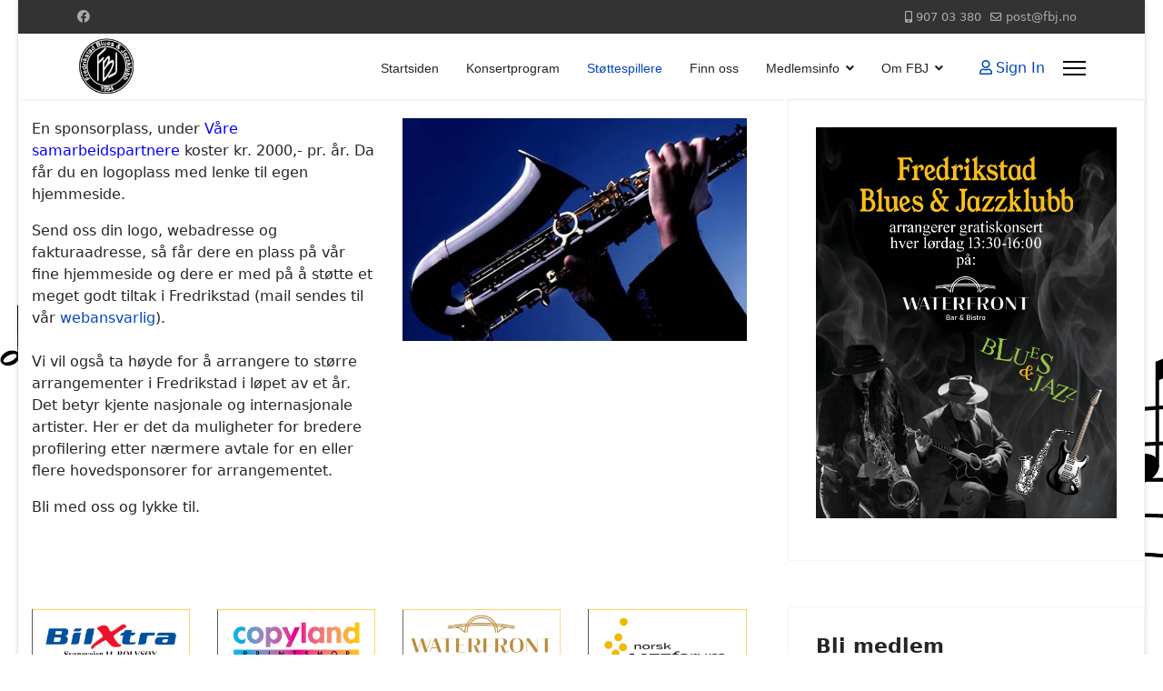

--- FILE ---
content_type: text/html; charset=utf-8
request_url: https://www.fbj.no/index.php/bli-stottespiller
body_size: 8213
content:

<!doctype html>
<html lang="nb-no" dir="ltr">
	<head>
		
		<meta name="viewport" content="width=device-width, initial-scale=1, shrink-to-fit=no">
		<meta charset="utf-8">
	<meta name="robots" content="index, follow">
	<meta name="description" content="Fredrikstad Blues &amp; Jazzklubb - gratis lørdagskonserter på Havnelageret i Fredrikstad - For booking, se &quot;Kontakt oss&quot;.">
	<title>Fredrikstad Blues &amp; Jazzklubb - Støttespillere</title>
	<link href="/templates/shaper_helixultimate/images/favicon.ico" rel="icon" type="image/vnd.microsoft.icon">
<link href="/media/vendor/joomla-custom-elements/css/joomla-alert.min.css?0.2.0" rel="stylesheet" />
	<link href="/components/com_sppagebuilder/assets/css/animate.min.css?3e7e96fad5e237fb2d5a081c6cb11212" rel="stylesheet" />
	<link href="/components/com_sppagebuilder/assets/css/sppagebuilder.css?3e7e96fad5e237fb2d5a081c6cb11212" rel="stylesheet" />
	<link href="/components/com_sppagebuilder/assets/css/dynamic-content.css?3e7e96fad5e237fb2d5a081c6cb11212" rel="stylesheet" />
	<link href="/components/com_sppagebuilder/assets/css/magnific-popup.css" rel="stylesheet" />
	<link href="/templates/shaper_helixultimate/css/bootstrap.min.css" rel="stylesheet" />
	<link href="/plugins/system/helixultimate/assets/css/system-j4.min.css" rel="stylesheet" />
	<link href="/media/system/css/joomla-fontawesome.min.css?a87570384b35f019fdacfedd8b3d17dd" rel="stylesheet" />
	<link href="/templates/shaper_helixultimate/css/template.css" rel="stylesheet" />
	<link href="/templates/shaper_helixultimate/css/presets/preset1.css" rel="stylesheet" />
	<link href="/components/com_sppagebuilder/assets/css/color-switcher.css?3e7e96fad5e237fb2d5a081c6cb11212" rel="stylesheet" />
	<style>.cloaked_email span:before { content: attr(data-ep-a5a3e); } .cloaked_email span:after { content: attr(data-ep-babb6); } img.cloaked_email { display: inline-block !important; vertical-align: middle; border: 0; }</style>
	<style>@media(min-width: 1400px) {.sppb-row-container { max-width: 1320px; }}</style>
	<style>.sp-page-builder .page-content #section-id-1681335478635{box-shadow:0 0 0 0 #FFFFFF;}.sp-page-builder .page-content #section-id-1681335478635{padding-top:21px;padding-right:0px;padding-bottom:75px;padding-left:0px;margin-top:0px;margin-right:0px;margin-bottom:0px;margin-left:0px;}#column-id-1681335478633{box-shadow:0 0 0 0 #FFFFFF;}#column-wrap-id-1681335478633{max-width:50%;flex-basis:50%;}@media (max-width:1199.98px) {#column-wrap-id-1681335478633{max-width:50%;flex-basis:50%;}}@media (max-width:991.98px) {#column-wrap-id-1681335478633{max-width:50%;flex-basis:50%;}}@media (max-width:767.98px) {#column-wrap-id-1681335478633{max-width:100%;flex-basis:100%;}}@media (max-width:575.98px) {#column-wrap-id-1681335478633{max-width:100%;flex-basis:100%;}}#sppb-addon-1681335668834{box-shadow:0 0 0 0 #FFFFFF;}#column-id-1681335478634{box-shadow:0 0 0 0 #FFFFFF;}#column-wrap-id-1681335478634{max-width:50%;flex-basis:50%;}@media (max-width:1199.98px) {#column-wrap-id-1681335478634{max-width:50%;flex-basis:50%;}}@media (max-width:991.98px) {#column-wrap-id-1681335478634{max-width:50%;flex-basis:50%;}}@media (max-width:767.98px) {#column-wrap-id-1681335478634{max-width:100%;flex-basis:100%;}}@media (max-width:575.98px) {#column-wrap-id-1681335478634{max-width:100%;flex-basis:100%;}}#sppb-addon-1681335707119{box-shadow:0 0 0 0 #FFFFFF;}#sppb-addon-1681335707119 .sppb-addon-single-image-container img{border-radius:0px;}#sppb-addon-1681335707119 .sppb-addon-single-image-container{border-radius:0px;}.sp-page-builder .page-content #section-id-a44ad139-ad93-4741-ae4d-671d8834baaf{box-shadow:0 0 0 0 #FFFFFF;}.sp-page-builder .page-content #section-id-a44ad139-ad93-4741-ae4d-671d8834baaf{padding-top:9px;padding-right:0px;padding-bottom:9px;padding-left:0px;margin-top:0px;margin-right:0px;margin-bottom:0px;margin-left:0px;}#column-id-ce62585c-14c0-4e5e-a698-d74f69f7f5cc{box-shadow:0 0 0 0 #FFFFFF;}#column-wrap-id-ce62585c-14c0-4e5e-a698-d74f69f7f5cc{max-width:25%;flex-basis:25%;}@media (max-width:1199.98px) {#column-wrap-id-ce62585c-14c0-4e5e-a698-d74f69f7f5cc{max-width:25%;flex-basis:25%;}}@media (max-width:991.98px) {#column-wrap-id-ce62585c-14c0-4e5e-a698-d74f69f7f5cc{max-width:25%;flex-basis:25%;}}@media (max-width:767.98px) {#column-wrap-id-ce62585c-14c0-4e5e-a698-d74f69f7f5cc{max-width:100%;flex-basis:100%;}}@media (max-width:575.98px) {#column-wrap-id-ce62585c-14c0-4e5e-a698-d74f69f7f5cc{max-width:100%;flex-basis:100%;}}#sppb-addon-34fc51a7-f2e6-49b7-a542-7120f8b8e492{box-shadow:0 0 0 0 #FFFFFF;}#sppb-addon-34fc51a7-f2e6-49b7-a542-7120f8b8e492 .sppb-addon-single-image-container img{border-radius:0px;}#sppb-addon-34fc51a7-f2e6-49b7-a542-7120f8b8e492 .sppb-addon-single-image-container{border-radius:0px;}#sppb-addon-34fc51a7-f2e6-49b7-a542-7120f8b8e492{text-align:center;}#column-id-35fa566b-dc46-4cc1-9140-5e1a46832897{box-shadow:0 0 0 0 #FFFFFF;}#column-wrap-id-35fa566b-dc46-4cc1-9140-5e1a46832897{max-width:25%;flex-basis:25%;}@media (max-width:1199.98px) {#column-wrap-id-35fa566b-dc46-4cc1-9140-5e1a46832897{max-width:25%;flex-basis:25%;}}@media (max-width:991.98px) {#column-wrap-id-35fa566b-dc46-4cc1-9140-5e1a46832897{max-width:25%;flex-basis:25%;}}@media (max-width:767.98px) {#column-wrap-id-35fa566b-dc46-4cc1-9140-5e1a46832897{max-width:100%;flex-basis:100%;}}@media (max-width:575.98px) {#column-wrap-id-35fa566b-dc46-4cc1-9140-5e1a46832897{max-width:100%;flex-basis:100%;}}#sppb-addon-f790681d-e5b7-4545-9b5e-d0511e4f6285{box-shadow:0 0 0 0 #FFFFFF;}#sppb-addon-f790681d-e5b7-4545-9b5e-d0511e4f6285 .sppb-addon-single-image-container img{border-radius:0px;}#sppb-addon-f790681d-e5b7-4545-9b5e-d0511e4f6285 .sppb-addon-single-image-container{border-radius:0px;}#sppb-addon-f790681d-e5b7-4545-9b5e-d0511e4f6285{text-align:center;}#column-id-104786f7-b278-4d95-89b7-58fc0912c83d{box-shadow:0 0 0 0 #FFFFFF;}#column-wrap-id-104786f7-b278-4d95-89b7-58fc0912c83d{max-width:25%;flex-basis:25%;}@media (max-width:1199.98px) {#column-wrap-id-104786f7-b278-4d95-89b7-58fc0912c83d{max-width:25%;flex-basis:25%;}}@media (max-width:991.98px) {#column-wrap-id-104786f7-b278-4d95-89b7-58fc0912c83d{max-width:25%;flex-basis:25%;}}@media (max-width:767.98px) {#column-wrap-id-104786f7-b278-4d95-89b7-58fc0912c83d{max-width:100%;flex-basis:100%;}}@media (max-width:575.98px) {#column-wrap-id-104786f7-b278-4d95-89b7-58fc0912c83d{max-width:100%;flex-basis:100%;}}#sppb-addon-304f1ca9-eb6d-4b38-b5cb-47ead15d8903{box-shadow:0 0 0 0 #FFFFFF;}#sppb-addon-304f1ca9-eb6d-4b38-b5cb-47ead15d8903 .sppb-addon-single-image-container img{border-radius:0px;}#sppb-addon-304f1ca9-eb6d-4b38-b5cb-47ead15d8903 .sppb-addon-single-image-container{border-radius:0px;}#sppb-addon-304f1ca9-eb6d-4b38-b5cb-47ead15d8903{text-align:center;}#column-id-1cde4659-093c-4a6c-9a10-ad26fddd9d44{box-shadow:0 0 0 0 #FFFFFF;}#column-wrap-id-1cde4659-093c-4a6c-9a10-ad26fddd9d44{max-width:25%;flex-basis:25%;}@media (max-width:1199.98px) {#column-wrap-id-1cde4659-093c-4a6c-9a10-ad26fddd9d44{max-width:25%;flex-basis:25%;}}@media (max-width:991.98px) {#column-wrap-id-1cde4659-093c-4a6c-9a10-ad26fddd9d44{max-width:25%;flex-basis:25%;}}@media (max-width:767.98px) {#column-wrap-id-1cde4659-093c-4a6c-9a10-ad26fddd9d44{max-width:100%;flex-basis:100%;}}@media (max-width:575.98px) {#column-wrap-id-1cde4659-093c-4a6c-9a10-ad26fddd9d44{max-width:100%;flex-basis:100%;}}#sppb-addon-0d4425f9-ffe5-4b42-ac43-83cb78fb6a3f{box-shadow:0 0 0 0 #FFFFFF;}#sppb-addon-0d4425f9-ffe5-4b42-ac43-83cb78fb6a3f .sppb-addon-single-image-container img{border-radius:0px;}#sppb-addon-0d4425f9-ffe5-4b42-ac43-83cb78fb6a3f .sppb-addon-single-image-container{border-radius:0px;}#sppb-addon-0d4425f9-ffe5-4b42-ac43-83cb78fb6a3f{text-align:center;}.sp-page-builder .page-content #section-id-7383c965-2778-4d6c-b005-85b1825de56e{box-shadow:0 0 0 0 #FFFFFF;}.sp-page-builder .page-content #section-id-7383c965-2778-4d6c-b005-85b1825de56e{padding-top:9px;padding-right:0px;padding-bottom:9px;padding-left:0px;margin-top:0px;margin-right:0px;margin-bottom:0px;margin-left:0px;}#column-id-86cd3813-d2fb-4bae-a2b7-c1c896b5f307{box-shadow:0 0 0 0 #FFFFFF;}#column-wrap-id-86cd3813-d2fb-4bae-a2b7-c1c896b5f307{max-width:33.333333%;flex-basis:33.333333%;}@media (max-width:1199.98px) {#column-wrap-id-86cd3813-d2fb-4bae-a2b7-c1c896b5f307{max-width:33.333333%;flex-basis:33.333333%;}}@media (max-width:991.98px) {#column-wrap-id-86cd3813-d2fb-4bae-a2b7-c1c896b5f307{max-width:33.333333%;flex-basis:33.333333%;}}@media (max-width:767.98px) {#column-wrap-id-86cd3813-d2fb-4bae-a2b7-c1c896b5f307{max-width:100%;flex-basis:100%;}}@media (max-width:575.98px) {#column-wrap-id-86cd3813-d2fb-4bae-a2b7-c1c896b5f307{max-width:100%;flex-basis:100%;}}#sppb-addon-2be80dd0-f841-4dd4-920a-4b0914d3da03{box-shadow:0 0 0 0 #FFFFFF;}#sppb-addon-2be80dd0-f841-4dd4-920a-4b0914d3da03 .sppb-addon-single-image-container img{border-radius:0px;}#sppb-addon-2be80dd0-f841-4dd4-920a-4b0914d3da03 .sppb-addon-single-image-container{border-radius:0px;}#sppb-addon-2be80dd0-f841-4dd4-920a-4b0914d3da03{text-align:center;}#column-id-bc067b02-b82d-42c4-beb1-9b8ddccd6675{box-shadow:0 0 0 0 #FFFFFF;}#column-wrap-id-bc067b02-b82d-42c4-beb1-9b8ddccd6675{max-width:33.333333%;flex-basis:33.333333%;}@media (max-width:1199.98px) {#column-wrap-id-bc067b02-b82d-42c4-beb1-9b8ddccd6675{max-width:33.333333%;flex-basis:33.333333%;}}@media (max-width:991.98px) {#column-wrap-id-bc067b02-b82d-42c4-beb1-9b8ddccd6675{max-width:33.333333%;flex-basis:33.333333%;}}@media (max-width:767.98px) {#column-wrap-id-bc067b02-b82d-42c4-beb1-9b8ddccd6675{max-width:100%;flex-basis:100%;}}@media (max-width:575.98px) {#column-wrap-id-bc067b02-b82d-42c4-beb1-9b8ddccd6675{max-width:100%;flex-basis:100%;}}#sppb-addon-a133d76a-9476-4f49-8c51-067bf02d2ef4{box-shadow:0 0 0 0 #FFFFFF;}#sppb-addon-a133d76a-9476-4f49-8c51-067bf02d2ef4 .sppb-addon-single-image-container img{border-radius:0px;}#sppb-addon-a133d76a-9476-4f49-8c51-067bf02d2ef4 .sppb-addon-single-image-container{border-radius:0px;}#sppb-addon-a133d76a-9476-4f49-8c51-067bf02d2ef4{text-align:center;}#column-id-cbf57872-a968-4b73-bdc8-7718c9d404a2{box-shadow:0 0 0 0 #FFFFFF;}#column-wrap-id-cbf57872-a968-4b73-bdc8-7718c9d404a2{max-width:33.333333%;flex-basis:33.333333%;}@media (max-width:1199.98px) {#column-wrap-id-cbf57872-a968-4b73-bdc8-7718c9d404a2{max-width:33.333333%;flex-basis:33.333333%;}}@media (max-width:991.98px) {#column-wrap-id-cbf57872-a968-4b73-bdc8-7718c9d404a2{max-width:33.333333%;flex-basis:33.333333%;}}@media (max-width:767.98px) {#column-wrap-id-cbf57872-a968-4b73-bdc8-7718c9d404a2{max-width:100%;flex-basis:100%;}}@media (max-width:575.98px) {#column-wrap-id-cbf57872-a968-4b73-bdc8-7718c9d404a2{max-width:100%;flex-basis:100%;}}#sppb-addon-7d899f85-0ca9-443a-b21e-2811bfbe5ad7{box-shadow:0 0 0 0 #FFFFFF;}#sppb-addon-7d899f85-0ca9-443a-b21e-2811bfbe5ad7 .sppb-addon-single-image-container img{border-radius:0px;}#sppb-addon-7d899f85-0ca9-443a-b21e-2811bfbe5ad7 .sppb-addon-single-image-container{border-radius:0px;}#sppb-addon-7d899f85-0ca9-443a-b21e-2811bfbe5ad7{text-align:center;}</style>
	<style>body.site {background-image: url(/images/grafikk/music-notes-png_4000.png);background-repeat: inherit;background-size: inherit;background-attachment: inherit;background-position: 0 0;}</style>
	<style>.article-details .featured-article-badge { display: none; visibility: hidden;}</style>
	<style>.sp-megamenu-parent > li > a, .sp-megamenu-parent > li > span, .sp-megamenu-parent .sp-dropdown li.sp-menu-item > a{font-family: 'Arial', sans-serif;text-decoration: none;}
</style>
	<style>.menu.nav-pills > li > a, .menu.nav-pills > li > span, .menu.nav-pills .sp-dropdown li.sp-menu-item > a{font-family: 'Arial', sans-serif;text-decoration: none;}
</style>
	<style>.logo-image {height:64px;}.logo-image-phone {height:64px;}</style>
	<style>@media(max-width: 992px) {.logo-image {height: 36px;}.logo-image-phone {height: 36px;}}</style>
	<style>@media(max-width: 576px) {.logo-image {height: 36px;}.logo-image-phone {height: 36px;}}</style>
	<style>:root {--sppb-topbar-bg-color: #333333; --sppb-topbar-text-color: #AAAAAA; --sppb-header-bg-color: #FFFFFF; --sppb-logo-text-color: #0345BF; --sppb-menu-text-color: #252525; --sppb-menu-text-hover-color: #0345BF; --sppb-menu-text-active-color: #0345BF; --sppb-menu-dropdown-bg-color: #FFFFFF; --sppb-menu-dropdown-text-color: #252525; --sppb-menu-dropdown-text-hover-color: #0345BF; --sppb-menu-dropdown-text-active-color: #0345BF; --sppb-text-color: #252525; --sppb-bg-color: #FFFFFF; --sppb-link-color: #0345BF; --sppb-link-hover-color: #044CD0; --sppb-footer-bg-color: #171717; --sppb-footer-text-color: #FFFFFF; --sppb-footer-link-color: #A2A2A2; --sppb-footer-link-hover-color: #FFFFFF}</style>
<script type="application/json" class="joomla-script-options new">{"data":{"breakpoints":{"tablet":991,"mobile":480},"header":{"stickyOffset":"100"}},"joomla.jtext":{"ERROR":"Feil","MESSAGE":"Melding","NOTICE":"Merknad","WARNING":"Advarsel","JCLOSE":"Lukk","JOK":"OK","JOPEN":"\u00c5pen"},"system.paths":{"root":"","rootFull":"https:\/\/www.fbj.no\/","base":"","baseFull":"https:\/\/www.fbj.no\/"},"csrf.token":"7b4d2122c253db50dc8f754494d12efa"}</script>
	<script src="/media/system/js/core.min.js?37ffe4186289eba9c5df81bea44080aff77b9684"></script>
	<script src="/media/vendor/bootstrap/js/bootstrap-es5.min.js?5.3.2" nomodule defer></script>
	<script src="/media/system/js/showon-es5.min.js?0e293ba9dec283752e25f4e1d5eb0a6f8c07d3be" defer nomodule></script>
	<script src="/media/system/js/messages-es5.min.js?c29829fd2432533d05b15b771f86c6637708bd9d" nomodule defer></script>
	<script src="/media/vendor/jquery/js/jquery.min.js?3.7.1"></script>
	<script src="/media/legacy/js/jquery-noconflict.min.js?647005fc12b79b3ca2bb30c059899d5994e3e34d"></script>
	<script src="/media/vendor/bootstrap/js/alert.min.js?5.3.2" type="module"></script>
	<script src="/media/vendor/bootstrap/js/button.min.js?5.3.2" type="module"></script>
	<script src="/media/vendor/bootstrap/js/carousel.min.js?5.3.2" type="module"></script>
	<script src="/media/vendor/bootstrap/js/collapse.min.js?5.3.2" type="module"></script>
	<script src="/media/vendor/bootstrap/js/dropdown.min.js?5.3.2" type="module"></script>
	<script src="/media/vendor/bootstrap/js/modal.min.js?5.3.2" type="module"></script>
	<script src="/media/vendor/bootstrap/js/offcanvas.min.js?5.3.2" type="module"></script>
	<script src="/media/vendor/bootstrap/js/popover.min.js?5.3.2" type="module"></script>
	<script src="/media/vendor/bootstrap/js/scrollspy.min.js?5.3.2" type="module"></script>
	<script src="/media/vendor/bootstrap/js/tab.min.js?5.3.2" type="module"></script>
	<script src="/media/vendor/bootstrap/js/toast.min.js?5.3.2" type="module"></script>
	<script src="/media/system/js/showon.min.js?f79c256660e2c0ca2179cf7f3168ea8143e1af82" type="module"></script>
	<script src="/media/system/js/messages.min.js?7f7aa28ac8e8d42145850e8b45b3bc82ff9a6411" type="module"></script>
	<script src="/components/com_sppagebuilder/assets/js/common.js"></script>
	<script src="/components/com_sppagebuilder/assets/js/dynamic-content.js?3e7e96fad5e237fb2d5a081c6cb11212"></script>
	<script src="/components/com_sppagebuilder/assets/js/jquery.parallax.js?3e7e96fad5e237fb2d5a081c6cb11212"></script>
	<script src="/components/com_sppagebuilder/assets/js/sppagebuilder.js?3e7e96fad5e237fb2d5a081c6cb11212" defer></script>
	<script src="/components/com_sppagebuilder/assets/js/addons/text_block.js"></script>
	<script src="/components/com_sppagebuilder/assets/js/jquery.magnific-popup.min.js"></script>
	<script src="/components/com_sppagebuilder/assets/js/addons/image.js"></script>
	<script src="/templates/shaper_helixultimate/js/main.js"></script>
	<script src="/components/com_sppagebuilder/assets/js/color-switcher.js?3e7e96fad5e237fb2d5a081c6cb11212"></script>
	<script>window.RegularLabs=window.RegularLabs||{};window.RegularLabs.EmailProtector=window.RegularLabs.EmailProtector||{unCloak:function(e,g){document.querySelectorAll("."+e).forEach(function(a){var f="",c="";a.className=a.className.replace(" "+e,"");a.querySelectorAll("span").forEach(function(d){for(name in d.dataset)0===name.indexOf("epA")&&(f+=d.dataset[name]),0===name.indexOf("epB")&&(c=d.dataset[name]+c)});if(c){var b=a.nextElementSibling;b&&"script"===b.tagName.toLowerCase()&&b.parentNode.removeChild(b);b=f+c;g?(a.parentNode.href="mailto:"+b,a.parentNode.removeChild(a)):a.innerHTML=b}})}};</script>
	<script>template="shaper_helixultimate";</script>
	<script>
				document.addEventListener("DOMContentLoaded", () =>{
					window.htmlAddContent = window?.htmlAddContent || "";
					if (window.htmlAddContent) {
        				document.body.insertAdjacentHTML("beforeend", window.htmlAddContent);
					}
				});
			</script>
	<script>
			const initColorMode = () => {
				const colorVariableData = [];
				const sppbColorVariablePrefix = "--sppb";
				let activeColorMode = localStorage.getItem("sppbActiveColorMode") || "";
				activeColorMode = "";
				const modes = [];

				if(!modes?.includes(activeColorMode)) {
					activeColorMode = "";
					localStorage.setItem("sppbActiveColorMode", activeColorMode);
				}

				document?.body?.setAttribute("data-sppb-color-mode", activeColorMode);

				if (!localStorage.getItem("sppbActiveColorMode")) {
					localStorage.setItem("sppbActiveColorMode", activeColorMode);
				}

				if (window.sppbColorVariables) {
					const colorVariables = typeof(window.sppbColorVariables) === "string" ? JSON.parse(window.sppbColorVariables) : window.sppbColorVariables;

					for (const colorVariable of colorVariables) {
						const { path, value } = colorVariable;
						const variable = String(path[0]).trim().toLowerCase().replaceAll(" ", "-");
						const mode = path[1];
						const variableName = `${sppbColorVariablePrefix}-${variable}`;

						if (activeColorMode === mode) {
							colorVariableData.push(`${variableName}: ${value}`);
						}
					}

					document.documentElement.style.cssText += colorVariableData.join(";");
				}
			};

			window.sppbColorVariables = [];
			
			initColorMode();

			document.addEventListener("DOMContentLoaded", initColorMode);
		</script>
	<meta property="article:author" content="Jan Korshavn"/>
	<meta property="article:published_time" content="2023-04-12 21:37:57"/>
	<meta property="article:modified_time" content="2026-01-09 10:55:07"/>
	<meta property="og:locale" content="nb_NO" />
	<meta property="og:title" content="Fredrikstad Blues & Jazzklubb - Støttespillere" />
	<meta property="og:type" content="website" />
	<meta property="og:url" content="https://www.fbj.no/index.php/bli-stottespiller" />
	<meta property="og:site_name" content="Fredrikstad Blues & Jazzklubb" />
	<meta name="twitter:card" content="summary" />
	<meta name="twitter:title" content="Fredrikstad Blues & Jazzklubb - Støttespillere" />
	<meta name="twitter:site" content="@Fredrikstad Blues &amp; Jazzklubb" />
			</head>
	<body class="site helix-ultimate hu com_sppagebuilder com-sppagebuilder view-page layout-default task-none itemid-139 nb-no ltr sticky-header layout-boxed offcanvas-init offcanvs-position-right">

		
		
		<div class="body-wrapper">
			<div class="body-innerwrapper">
				
	<div class="sticky-header-placeholder"></div>

<div id="sp-top-bar">
	<div class="container">
		<div class="container-inner">
			<div class="row">
				<div id="sp-top1" class="col-lg-6">
					<div class="sp-column text-center text-lg-start">
													<ul class="social-icons"><li class="social-icon-facebook"><a target="_blank" rel="noopener noreferrer" href="https://www.facebook.com/fredrikstadbluesogjazzklubb" aria-label="Facebook"><span class="fab fa-facebook" aria-hidden="true"></span></a></li></ul>						
												
					</div>
				</div>

				<div id="sp-top2" class="col-lg-6">
					<div class="sp-column text-center text-lg-end">
						
													<ul class="sp-contact-info"><li class="sp-contact-mobile"><span class="fas fa-mobile-alt" aria-hidden="true"></span> <a href="tel:90703380">907 03 380</a></li><li class="sp-contact-email"><span class="far fa-envelope" aria-hidden="true"></span> <!-- This email address is being protected from spambots. --><a href="javascript:/* This email address is being protected from spambots.*/"><span class="cloaked_email ep_dd485235"><span data-ep-babb6="o" data-ep-a5a3e="p&#111;"><span data-ep-a5a3e="s&#116;" data-ep-babb6="&#46;&#110;"><span data-ep-a5a3e="&#64;&#102;" data-ep-babb6="&#98;&#106;"></span></span></span></span><script>RegularLabs.EmailProtector.unCloak("ep_dd485235");</script><span class="cloaked_email ep_998e7878" style="display:none;"><span data-ep-babb6="&#111;" data-ep-a5a3e="&#112;o"><span data-ep-a5a3e="&#115;&#116;" data-ep-babb6=".n"><span data-ep-a5a3e="&#64;&#102;" data-ep-babb6="b&#106;"></span></span></span></span></a><script>RegularLabs.EmailProtector.unCloak("ep_998e7878", true);</script></li></ul>												
					</div>
				</div>
			</div>
		</div>
	</div>
</div>

<header id="sp-header">
	<div class="container">
		<div class="container-inner">
			<div class="row align-items-center">

				<!-- Left toggler if left/offcanvas -->
				
				<!-- Logo -->
				<div id="sp-logo" class="col-auto">
					<div class="sp-column">
						<div class="logo"><a href="/">
				<img class='logo-image '
					srcset='https://www.fbj.no/images/grafikk/logo-2023.jpg 1x'
					src='https://www.fbj.no/images/grafikk/logo-2023.jpg'
					height='64'
					alt='Fredrikstad Blues &amp; Jazzklubb'
				/>
				</a></div>						
					</div>
				</div>

				<!-- Menu -->
				<div id="sp-menu" class="col-auto flex-auto">
					<div class="sp-column d-flex justify-content-end align-items-center">
						<nav class="sp-megamenu-wrapper d-flex" role="navigation" aria-label="navigation"><ul class="sp-megamenu-parent menu-animation-fade-up d-none d-lg-block"><li class="sp-menu-item"><a   href="/index.php"  >Startsiden</a></li><li class="sp-menu-item"><a   href="/index.php/konsertprogram"  >Konsertprogram</a></li><li class="sp-menu-item current-item active"><a aria-current="page"  href="/index.php/bli-stottespiller"  >Støttespillere</a></li><li class="sp-menu-item"><a   href="/index.php/finn-oss"  >Finn oss</a></li><li class="sp-menu-item sp-has-child"><span  class=" sp-menu-separator"  >Medlemsinfo</span><div class="sp-dropdown sp-dropdown-main sp-menu-right" style="width: 240px;"><div class="sp-dropdown-inner"><ul class="sp-dropdown-items"><li class="sp-menu-item"><a   href="/index.php/medlemsinfo/aktuelt"  >Aktuelt</a></li><li class="sp-menu-item"><a   href="/index.php/medlemsinfo/salgsartikler"  >Salgsartikler</a></li><li class="sp-menu-item"><a   href="/index.php/medlemsinfo/medlemsfordeler"  >Medlemsfordeler</a></li><li class="sp-menu-item"><a   href="/index.php/medlemsinfo/dokumenter"  >Dokumenter</a></li><li class="sp-menu-item"><a   href="/index.php/medlemsinfo/kalender"  >Kalender</a></li><li class="sp-menu-item"><a   href="/index.php/medlemsinfo/arsmoter"  >Årsmøter</a></li><li class="sp-menu-item"><a   href="/index.php/medlemsinfo/medlemssoknad"  >Medlemssøknad</a></li></ul></div></div></li><li class="sp-menu-item sp-has-child"><span  class=" sp-menu-separator"  >Om FBJ</span><div class="sp-dropdown sp-dropdown-main sp-menu-right" style="width: 240px;"><div class="sp-dropdown-inner"><ul class="sp-dropdown-items"><li class="sp-menu-item"><a   href="/index.php/om-fbj/kontakt-oss"  >Kontakt oss</a></li><li class="sp-menu-item"><a   href="/index.php/om-fbj/styret"  >Styret</a></li><li class="sp-menu-item"><a   href="/index.php/om-fbj/valgkomite"  >Valgkomite</a></li><li class="sp-menu-item"><a   href="/index.php/om-fbj/revisjon"  >Revisjon</a></li></ul></div></div></li></ul></nav>						

						<!-- Related Modules -->
						<div class="d-none d-lg-flex header-modules align-items-center">
							
															<div class="sp-module">
<a class="sp-sign-in" href="/index.php/component/users/login?Itemid=101" ><span class="far fa-user me-1" aria-hidden="true"></span><span class="signin-text d-none d-lg-inline-block">Sign In</span></a>
</div>													</div>

						<!-- Right toggler  -->
													
  <a id="offcanvas-toggler"
     class="offcanvas-toggler-secondary offcanvas-toggler-right d-flex align-items-center"
     href="#"
     aria-label="Menu"
     title="Menu">
     <div class="burger-icon"><span></span><span></span><span></span></div>
  </a>											</div>
				</div>
			</div>
		</div>
	</div>
</header>
				<main id="sp-main">
					
<section id="sp-section-1" >

				
	
<div class="row">
	<div id="sp-title" class="col-lg-12 "><div class="sp-column "></div></div></div>
				
	</section>

<section id="sp-main-body" >

				
	
<div class="row">
	
<div id="sp-component" class="col-lg-8 ">
	<div class="sp-column ">
		<div id="system-message-container" aria-live="polite">
	</div>


		
		<div id="sp-page-builder" class="sp-page-builder  page-4 " x-data="easystoreProductList">

	
	

	
	<div class="page-content builder-container" x-data="easystoreProductDetails">

				<section id="section-id-1681335478635" class="sppb-section" ><div class="sppb-row-container"><div class="sppb-row"><div class="sppb-row-column  " id="column-wrap-id-1681335478633"><div id="column-id-1681335478633" class="sppb-column " ><div class="sppb-column-addons"><div id="sppb-addon-wrapper-1681335668834" class="sppb-addon-wrapper  addon-root-text-block"><div id="sppb-addon-1681335668834" class="clearfix  "     ><div class="sppb-addon sppb-addon-text-block " ><div class="sppb-addon-content  "><div><p>En sponsorplass, under <span style="color: #0000ff;" data-mce-style="color: #0000ff;">Våre samarbeidspartnere</span> koster kr. 2000,- pr. år. Da får du en logoplass med lenke til egen hjemmeside.</p><p>Send oss din logo, webadresse og fakturaadresse, så får dere en plass på vår fine hjemmeside og dere er med på å støtte et meget godt tiltak i Fredrikstad (mail sendes til vår <!-- This email address is being protected from spambots. --><a href="javascript:/* This email address is being protected from spambots.*/" data-mce-href="mailto:webansvarlig@fbj.no">webansvarlig<span class="cloaked_email ep_3a4dddf6" style="display:none;"><span data-ep-babb6="" data-ep-a5a3e="&#119;&#101;&#98;&#97;"><span data-ep-a5a3e="&#110;&#115;v&#97;" data-ep-babb6="&#46;&#110;o"><span data-ep-babb6="&#64;&#102;bj" data-ep-a5a3e="r&#108;&#105;&#103;"></span></span></span></span></a><script>RegularLabs.EmailProtector.unCloak("ep_3a4dddf6", true);</script>).<br><br>Vi vil også ta høyde for å arrangere to større arrangementer i Fredrikstad i løpet av et år. Det betyr kjente nasjonale og internasjonale artister. Her er det da muligheter for bredere profilering etter nærmere avtale for en eller flere hovedsponsorer for arrangementet.</p><p>Bli med oss og lykke til.</p></div></div></div></div></div></div></div></div><div class="sppb-row-column  " id="column-wrap-id-1681335478634"><div id="column-id-1681335478634" class="sppb-column " ><div class="sppb-column-addons"><div id="sppb-addon-wrapper-1681335707119" class="sppb-addon-wrapper  addon-root-image"><div id="sppb-addon-1681335707119" class="clearfix  "     ><div class="sppb-addon sppb-addon-single-image   sppb-addon-image-shape"><div class="sppb-addon-content"><div class="sppb-addon-single-image-container"><img  class="sppb-img-responsive " src="/images/sidebilder/jazz2.jpg"  alt="Image" title="" width="" height="" /></div></div></div></div></div></div></div></div></div></div></section><section id="section-id-a44ad139-ad93-4741-ae4d-671d8834baaf" class="sppb-section" ><div class="sppb-row-container"><div class="sppb-row"><div class="sppb-row-column  " id="column-wrap-id-ce62585c-14c0-4e5e-a698-d74f69f7f5cc"><div id="column-id-ce62585c-14c0-4e5e-a698-d74f69f7f5cc" class="sppb-column " ><div class="sppb-column-addons"><div id="sppb-addon-wrapper-34fc51a7-f2e6-49b7-a542-7120f8b8e492" class="sppb-addon-wrapper  addon-root-image"><div id="sppb-addon-34fc51a7-f2e6-49b7-a542-7120f8b8e492" class="clearfix  "     ><div class="sppb-addon sppb-addon-single-image   sppb-addon-image-shape"><div class="sppb-addon-content"><div class="sppb-addon-single-image-container"><img  class="sppb-img-responsive " src="/images/sponsorer/Bilxta.png"  alt="BilXtra" title="" width="570" height="225" /></div></div></div></div></div></div></div></div><div class="sppb-row-column  " id="column-wrap-id-35fa566b-dc46-4cc1-9140-5e1a46832897"><div id="column-id-35fa566b-dc46-4cc1-9140-5e1a46832897" class="sppb-column " ><div class="sppb-column-addons"><div id="sppb-addon-wrapper-f790681d-e5b7-4545-9b5e-d0511e4f6285" class="sppb-addon-wrapper  addon-root-image"><div id="sppb-addon-f790681d-e5b7-4545-9b5e-d0511e4f6285" class="clearfix  "     ><div class="sppb-addon sppb-addon-single-image   sppb-addon-image-shape"><div class="sppb-addon-content"><div class="sppb-addon-single-image-container"><img  class="sppb-img-responsive " src="/images/sponsorer/Copyland_Printshop.png"  alt="Copyland Printshop" title="" width="570" height="225" /></div></div></div></div></div></div></div></div><div class="sppb-row-column  " id="column-wrap-id-104786f7-b278-4d95-89b7-58fc0912c83d"><div id="column-id-104786f7-b278-4d95-89b7-58fc0912c83d" class="sppb-column " ><div class="sppb-column-addons"><div id="sppb-addon-wrapper-304f1ca9-eb6d-4b38-b5cb-47ead15d8903" class="sppb-addon-wrapper  addon-root-image"><div id="sppb-addon-304f1ca9-eb6d-4b38-b5cb-47ead15d8903" class="clearfix  "     ><div class="sppb-addon sppb-addon-single-image   sppb-addon-image-shape"><div class="sppb-addon-content"><div class="sppb-addon-single-image-container"><img  class="sppb-img-responsive " src="/images/sponsorer/Waterfront-hvit_570x225.jpg"  alt="Waterfront Bar & Bistro" title="" width="570" height="225" /></div></div></div></div></div></div></div></div><div class="sppb-row-column  " id="column-wrap-id-1cde4659-093c-4a6c-9a10-ad26fddd9d44"><div id="column-id-1cde4659-093c-4a6c-9a10-ad26fddd9d44" class="sppb-column " ><div class="sppb-column-addons"><div id="sppb-addon-wrapper-0d4425f9-ffe5-4b42-ac43-83cb78fb6a3f" class="sppb-addon-wrapper  addon-root-image"><div id="sppb-addon-0d4425f9-ffe5-4b42-ac43-83cb78fb6a3f" class="clearfix  "     ><div class="sppb-addon sppb-addon-single-image   sppb-addon-image-shape"><div class="sppb-addon-content"><div class="sppb-addon-single-image-container"><img  class="sppb-img-responsive " src="/images/sponsorer/Norsk_Jazzforum.png"  alt="Norsk Jazzforum" title="" width="570" height="225" /></div></div></div></div></div></div></div></div></div></div></section><section id="section-id-7383c965-2778-4d6c-b005-85b1825de56e" class="sppb-section" ><div class="sppb-row-container"><div class="sppb-row"><div class="sppb-row-column  " id="column-wrap-id-86cd3813-d2fb-4bae-a2b7-c1c896b5f307"><div id="column-id-86cd3813-d2fb-4bae-a2b7-c1c896b5f307" class="sppb-column " ><div class="sppb-column-addons"><div id="sppb-addon-wrapper-2be80dd0-f841-4dd4-920a-4b0914d3da03" class="sppb-addon-wrapper  addon-root-image"><div id="sppb-addon-2be80dd0-f841-4dd4-920a-4b0914d3da03" class="clearfix  "     ><div class="sppb-addon sppb-addon-single-image   sppb-addon-image-shape"><div class="sppb-addon-content"><div class="sppb-addon-single-image-container"><img  class="sppb-img-responsive " src="/images/sponsorer/Oivin_Fjeld_Gitarverksted.png"  alt="Øivind Fjeld Gitarverksted" title="" width="570" height="225" /></div></div></div></div></div></div></div></div><div class="sppb-row-column  " id="column-wrap-id-bc067b02-b82d-42c4-beb1-9b8ddccd6675"><div id="column-id-bc067b02-b82d-42c4-beb1-9b8ddccd6675" class="sppb-column " ><div class="sppb-column-addons"><div id="sppb-addon-wrapper-a133d76a-9476-4f49-8c51-067bf02d2ef4" class="sppb-addon-wrapper  addon-root-image"><div id="sppb-addon-a133d76a-9476-4f49-8c51-067bf02d2ef4" class="clearfix  "     ><div class="sppb-addon sppb-addon-single-image   sppb-addon-image-shape"><div class="sppb-addon-content"><div class="sppb-addon-single-image-container"><img  class="sppb-img-responsive " src="/images/sponsorer/Rammemesteren_Kunst_&Hobby.png"  alt="Rammemesteren Kunst & Hobby" title="" width="570" height="225" /></div></div></div></div></div></div></div></div><div class="sppb-row-column  " id="column-wrap-id-cbf57872-a968-4b73-bdc8-7718c9d404a2"><div id="column-id-cbf57872-a968-4b73-bdc8-7718c9d404a2" class="sppb-column " ><div class="sppb-column-addons"><div id="sppb-addon-wrapper-7d899f85-0ca9-443a-b21e-2811bfbe5ad7" class="sppb-addon-wrapper  addon-root-image"><div id="sppb-addon-7d899f85-0ca9-443a-b21e-2811bfbe5ad7" class="clearfix  "     ><div class="sppb-addon sppb-addon-single-image   sppb-addon-image-shape"><div class="sppb-addon-content"><div class="sppb-addon-single-image-container"><img  class="sppb-img-responsive " src="/images/sponsorer/Vanberg_Reklame.png"  alt="Vanberg Reklame" title="" width="570" height="225" /></div></div></div></div></div></div></div></div></div></div></section>
			</div>

	</div>

			</div>
</div>
<aside id="sp-right" class="col-lg-4 "><div class="sp-column "><div class="sp-module "><div class="sp-module-content">
<div id="mod-custom167" class="mod-custom custom">
    <p><img src="/images/grafikk/plakat-2026.jpg" width="661" height="857" loading="lazy" data-path="local-images:/grafikk/plakat-2026.jpg" /></p></div>
</div></div><div class="sp-module "><h3 class="sp-module-title">Bli medlem</h3><div class="sp-module-content">
<div id="mod-custom115" class="mod-custom custom">
    <p><a href="http://www.fbj.no/index.php/medlemssoknad"><img style="display: block; margin-left: auto; margin-right: auto;" src="/images/grafikk/orkester.png" alt="" width="180" border="0" /></a></p>
<p>Er du ikke medlem av FBJ?</p>
<p><a href="/index.php/medlemsinfo/medlemssoknad" rel="alternate">Registrer deg</a> som medlem via hjemmesiden og motta informasjon fra klubben.</p></div>
</div></div></div></aside></div>
				
	</section>

<footer id="sp-footer" >

						<div class="container">
				<div class="container-inner">
			
	
<div class="row">
	<div id="sp-footer1" class="col-lg-6 "><div class="sp-column "><div class="sp-module "><div class="sp-module-content">
<div id="mod-custom168" class="mod-custom custom">
    <h3>Fredrikstad Blues &amp; Jazzklubb</h3>
<p>c/o Jan-Petter Moen<br />Riverside 4<br />N-1606 Fredrikstad<br />Norway</p>
<p>Org.nr. 981 935 527 MVA</p>
<p><a href="/index.php/om-fbj/kontakt-oss">Kontakt oss her -&gt;</a></p></div>
</div></div><span class="sp-copyright">© 2026 FBJ - Webdesign: <a href="https://jkweb.no">JKWEB</a></span></div></div><div id="sp-footer2" class="col-lg-6 "><div class="sp-column "><div class="sp-module "><div class="sp-module-content">
<div id="mod-custom170" class="mod-custom custom">
    <p><a href="/index.php/lotteri"><img src="/images/grafikk/logo-2023.png" width="100" height="100" loading="lazy" data-path="local-images:/grafikk/logo-2023.png" /></a></p></div>
</div></div></div></div></div>
							</div>
			</div>
			
	</footer>
				</main>
			</div>
		</div>

		<!-- Off Canvas Menu -->
		<div class="offcanvas-overlay"></div>
		<!-- Rendering the offcanvas style -->
		<!-- If canvas style selected then render the style -->
		<!-- otherwise (for old templates) attach the offcanvas module position -->
					<div class="offcanvas-menu left-1 offcanvas-arrow-right" tabindex="-1" inert>
	<div class="d-flex align-items-center justify-content-between p-3 pt-4">
				<a href="#" class="close-offcanvas" role="button" aria-label="Close Off-canvas">
			<div class="burger-icon" aria-hidden="true">
				<span></span>
				<span></span>
				<span></span>
			</div>
		</a>
	</div>
	
	<div class="offcanvas-inner">
		<div class="d-flex header-modules mb-3">
			
					</div>
		
					<div class="sp-module "><div class="sp-module-content"><ul class="menu nav-pills">
<li class="item-101 default"><a href="/index.php" >Startsiden</a></li><li class="item-129"><a href="/index.php/konsertprogram" >Konsertprogram</a></li><li class="item-139 current active"><a href="/index.php/bli-stottespiller" >Støttespillere</a></li><li class="item-147"><a href="/index.php/finn-oss" >Finn oss</a></li><li class="item-131 menu-divider menu-deeper menu-parent"><span class="menu-separator ">Medlemsinfo<span class="menu-toggler"></span></span>
<ul class="menu-child"><li class="item-316"><a href="/index.php/medlemsinfo/aktuelt" >Aktuelt</a></li><li class="item-173"><a href="/index.php/medlemsinfo/salgsartikler" >Salgsartikler</a></li><li class="item-1145"><a href="/index.php/medlemsinfo/medlemsfordeler" >Medlemsfordeler</a></li><li class="item-334"><a href="/index.php/medlemsinfo/dokumenter" >Dokumenter</a></li><li class="item-176"><a href="/index.php/medlemsinfo/kalender" >Kalender</a></li><li class="item-682"><a href="/index.php/medlemsinfo/arsmoter" >Årsmøter</a></li><li class="item-931"><a href="/index.php/medlemsinfo/medlemssoknad" >Medlemssøknad</a></li></ul></li><li class="item-140 menu-divider menu-deeper menu-parent"><span class="menu-separator ">Om FBJ<span class="menu-toggler"></span></span>
<ul class="menu-child"><li class="item-1566"><a href="/index.php/om-fbj/kontakt-oss" >Kontakt oss</a></li><li class="item-141"><a href="/index.php/om-fbj/styret" >Styret</a></li><li class="item-142"><a href="/index.php/om-fbj/valgkomite" >Valgkomite</a></li><li class="item-143"><a href="/index.php/om-fbj/revisjon" >Revisjon</a></li></ul></li></ul>
</div></div>		
		
		
		
					
				
		<!-- custom module position -->
		
	</div>
</div>				

		
		

		<!-- Go to top -->
					<a href="#" class="sp-scroll-up" aria-label="Scroll to top"><span class="fas fa-angle-up" aria-hidden="true"></span></a>
					</body>
</html>